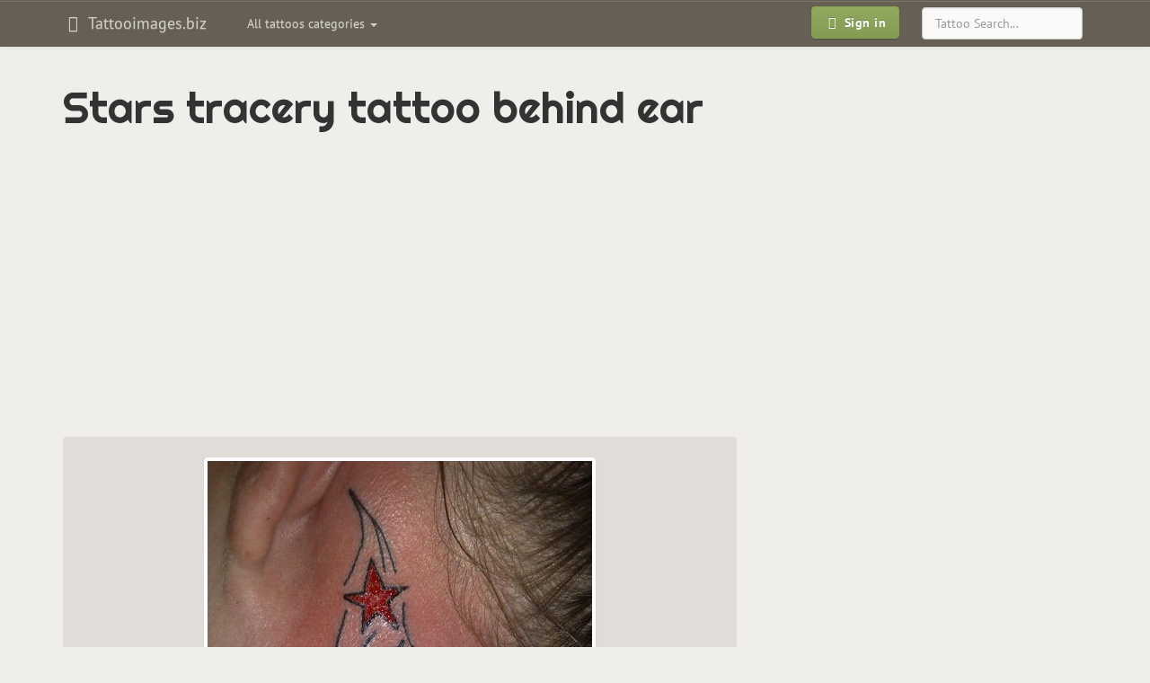

--- FILE ---
content_type: text/html; charset=UTF-8
request_url: https://tattooimages.biz/image/3721-stars-tracery-tattoo-behind-ear/
body_size: 6335
content:
<!DOCTYPE html>
<html lang="en" prefix="og: http://ogp.me/ns#">
<head>
<meta http-equiv="Content-Type" content="text/html; charset=utf-8" />
<meta name="viewport" content="width=device-width, initial-scale=1, maximum-scale=1">
<title>Stars tracery tattoo behind ear - Tattooimages.biz</title>
<meta name="robots" content="index, follow">
<link rel="canonical" href="https://tattooimages.biz/image/3721-stars-tracery-tattoo-behind-ear/" />
<link rel='alternate' hreflang='en' href='https://tattooimages.biz/image/3721-stars-tracery-tattoo-behind-ear/' />
<link rel='alternate' hreflang='es' href='https://es.tattooimages.biz/image/3721-stars-tracery-tattoo-behind-ear/' />
<link rel='alternate' hreflang='de' href='https://de.tattooimages.biz/image/3721-stars-tracery-tattoo-behind-ear/' />
<link rel='alternate' hreflang='it' href='https://it.tattooimages.biz/image/3721-stars-tracery-tattoo-behind-ear/' />
<link rel="amphtml" href="https://tattooimages.biz/picture_amp/3721-stars-tracery-tattoo-behind-ear/" />
<meta property='og:url' content='https://tattooimages.biz/image/3721-stars-tracery-tattoo-behind-ear/'  />
<meta property='og:title' content='Stars tracery tattoo behind ear'  />
<meta property='og:site_name' content='Tattooimages.biz'  />
<meta property='og:image' content='https://tattooimages.biz/images/gallery/tattoo-startattoobehindear.jpg'  />
<meta property='og:image:type' content='image/jpeg' />
<meta property='og:image:width' content='428' />
<meta property='og:image:height' content='528' />

<meta property='twitter:card' content='summary_large_image'  />
<meta property='twitter:site' content='@tattooimagesbiz'  />

<link rel="icon" href="https://tattooimages.biz/application/views/frontend_templates/tattooimages/img/favicon.ico" type="image/x-icon"/>	
<link rel="apple-touch-icon-precomposed" type="image/png" href="https://tattooimages.biz/images/apple_icons/apple-touch-icon-precomposed.png"/>
<link rel="apple-touch-icon-precomposed" type="image/png" href="https://tattooimages.biz/images/apple_icons/apple-touch-icon-60x60-precomposed.png" sizes="60x60"/>
<link rel="apple-touch-icon-precomposed" type="image/png" href="https://tattooimages.biz/images/apple_icons/apple-touch-icon-72x72-precomposed.png" sizes="72x72"/>
<link rel="apple-touch-icon-precomposed" type="image/png" href="https://tattooimages.biz/images/apple_icons/apple-touch-icon-76x76-precomposed.png" sizes="76x76"/>
<link rel="apple-touch-icon-precomposed" type="image/png" href="https://tattooimages.biz/images/apple_icons/apple-touch-icon-114x114-precomposed.png" sizes="114x114"/>
<link rel="apple-touch-icon-precomposed" type="image/png" href="https://tattooimages.biz/images/apple_icons/apple-touch-icon-120x120-precomposed.png" sizes="120x120"/>
<link rel="apple-touch-icon-precomposed" type="image/png" href="https://tattooimages.biz/images/apple_icons/apple-touch-icon-144x144-precomposed.png" sizes="144x144"/>
<link rel="apple-touch-icon-precomposed" type="image/png" href="https://tattooimages.biz/images/apple_icons/apple-touch-icon-152x152-precomposed.png" sizes="152x152"/>
<link rel="apple-touch-icon-precomposed" type="image/png" href="https://tattooimages.biz/images/apple_icons/apple-touch-icon-180x180-precomposed.png" sizes="180x180"/>
	 
	
<link rel='stylesheet' href=https://tattooimages.biz/application/views/system/bootstrap_plugins/bootstrap-tagsinput/css/bootstrap-tagsinput.css type='text/css' media='screen' />
<link rel='stylesheet' href=https://tattooimages.biz/application/views/system/bootstrap3/css/bootstrap.min.css type='text/css' media='screen' />
<link rel='stylesheet' href=https://tattooimages.biz/application/views/system/bootstrap3/css/bootstrap-theme.min.css type='text/css' media='screen' />
<link rel='stylesheet' href=https://tattooimages.biz/application/views/frontend_templates/tattooimages/css/bootstrap.boske.min.css type='text/css' media='screen' />
<link rel='stylesheet' href=https://tattooimages.biz/application/views/frontend_templates/tattooimages/css/custom.css type='text/css' media='screen' />
<link rel='stylesheet' href=https://tattooimages.biz/application/views/system/font-awesome/css/font-awesome.min.css type='text/css' media='screen' />

	
	
	 <!-- HTML5 shim and Respond.js IE8 support of HTML5 elements and media queries -->
  <!--[if lt IE 9]>
    <script src="https://oss.maxcdn.com/libs/html5shiv/3.7.0/html5shiv.js"></script>
    <script src="https://oss.maxcdn.com/libs/respond.js/1.3.0/respond.min.js"></script>
  <![endif]-->
    	<script>
		if (top != self) {top.location.href = location.href;}
	</script>
		</head><body>
<script async src="//pagead2.googlesyndication.com/pagead/js/adsbygoogle.js"></script><script>
  (adsbygoogle = window.adsbygoogle || []).push({
    google_ad_client: "ca-pub-0594235550208900",
    enable_page_level_ads: true
  });
</script>
<div id="fb-root"></div>



 <nav class="navbar yamm navbar-default" role="navigation">
    <div class="container">
      <!-- Brand and toggle get grouped for better mobile display -->
      <div class="navbar-header">
        <button type="button" class="navbar-toggle" data-toggle="collapse" data-target=".navbar-main">
          <span class="sr-only">Toggle navigation</span>
          <span class="icon-bar"></span>
          <span class="icon-bar"></span>
          <span class="icon-bar"></span>
        </button>
									
					<a class="navbar-brand"  href="https://tattooimages.biz/">
										<em class="fa fa-fw fa-hand-spock-o"></em>
					Tattooimages.biz 											</a>
					  
						
		</div>
		

      <!-- Collect the nav links, forms, and other content for toggling -->
      <div class="collapse navbar-collapse navbar-main">
		<noindex>
        <ul class="nav navbar-nav navbar-left" id="gallery_tags">					
          <li class="dropdown yamm-fw">
            <a class="dropdown-toggle" href="#" data-toggle="dropdown">
              All tattoos categories <b class="caret"></b>
            </a>
            <ul class="dropdown-menu">
				<li class="dropdown yamm-content" id="nav_gallery_tags">		
					<i class="fa fa-refresh fa-spin" style="margin: 10px auto;"></i> Loading... 	
					
				</li>
              
            </ul>
          </li>
        </ul>		
		</noindex>
       
	   		<form role="search" method="post" action="https://tattooimages.biz/gallery/items/search/" class="navbar-form navbar-right">
			<div class="form-group">
			  <input type="text" name="search_phrase" placeholder="Tattoo Search..." class="form-control">
			</div>
		</form>
	   		<ul class="nav navbar-nav navbar-right">
          <li>
            <a href="https://tattooimages.biz/auth/login/" style="padding: 6px 10px">
              <span class="btn btn-primary btn-bold"><em class="fa fa-fw fa-sign-in"></em> Sign in
              </span>
            </a>
          </li>
        </ul>		
      </div>
	  
	  
	  <!-- /.navbar-collapse -->
	  						    </div>
  </nav>
  
	
  <div class="container" id="maincontainer">
		<div class="row">
		
			
		
						
						<div class="col-xs-12">
				
				<h1>Stars tracery tattoo behind ear</h1>												
				
		<div class="m-gallery">
			<div class="c-items">
				<div class="p-show_item">
				

	<div class="picture_category_link" id="imgtop">
	
	</div>
	<div class="preimage">	
	<style type="text/css">@media(max-width: 359px) { .tattooim-2014-top-block { width: 300px; height: 250px; margin-left: -15px; } }
@media (min-width: 360px) and (max-width: 767px) { .tattooim-2014-top-block { width: 336px; height: 280px; } }
@media (min-width: 768px) and (max-width: 989px) { .tattooim-2014-top-block { width: 468px; height: 60px; } }
@media (min-width: 990px) and (max-width: 1229px) { .tattooim-2014-top-block { width: 728px; height: 90px; } }
@media(min-width: 1230px) { .tattooim-2014-top-block { width: 970px; height: 90px; } }
</style>

<script async src="//pagead2.googlesyndication.com/pagead/js/adsbygoogle.js"></script>
<!-- tattooim top full-view -->
<ins class="adsbygoogle tattooim-2014-top-block"
     style="display:block"
     data-ad-client="ca-pub-0594235550208900"
     data-ad-slot="1098288525"
     data-ad-format="auto"></ins>
<script>
(adsbygoogle = window.adsbygoogle || []).push({});
</script>
	</div>
	
	<div class="row">
		<div class="col-xs-12 col-md-8" itemscope itemtype="http://schema.org/ImageObject">
			<meta itemprop="caption" content="Stars tracery tattoo behind ear"> 
			<meta itemprop="isFamilyFriendly" content="True"> 
			<meta itemprop="provider" content="Tattooimages.biz">
			<meta itemprop="width" content="428" />
			<meta itemprop="height" content="528" />
			
			<div class="imagediv" id="imagediv">
				<img id="mainimage" src="https://tattooimages.biz/images/gallery/tattoo-startattoobehindear.jpg" alt="Stars tracery tattoo behind ear" class="img-responsive thumbnail gallery_large_image" itemprop="contentUrl" />		
				<a title="Tribal butterfly black tattoo" href="https://tattooimages.biz/image/3722-tribal-butterfly-black-tattoo/#imgtop" class="leftlink hidden-xs"></a>
				<a title="Unbreakable diamond tattoo  on neck"  href="https://tattooimages.biz/image/3720-unbreakable-diamond-tattoo-on-neck/#imgtop" class="rightlink hidden-xs"></a>
			</div>
			<div class="clearfix"></div>
			<a title="Tribal butterfly black tattoo" href="https://tattooimages.biz/image/3722-tribal-butterfly-black-tattoo/#imgtop" class="imageprevnext pull-left btn btn-default visible-xs visible-xs-inline-block"><i class="fa fa-angle-double-left" aria-hidden="true"></i> Previous</a>
			<a title="Unbreakable diamond tattoo  on neck"  href="https://tattooimages.biz/image/3720-unbreakable-diamond-tattoo-on-neck/#imgtop" class="imageprevnext pull-right btn btn-default visible-xs visible-xs-inline-block">Next <i class="fa fa-angle-double-right" aria-hidden="true"></i></a>
			<div class="clearfix"></div>
			<ul class="tags"><li><a title="neck tattoos" class="tag btn btn-danger btn-sm" href="https://tattooimages.biz/tattoos/neck-tattoo/" rel="tag"><span itemprop="keywords">neck</span></a></li><li><a title="ear tattoos" class="tag btn btn-danger btn-sm" href="https://tattooimages.biz/tattoos/ear-tattoo/" rel="tag"><span itemprop="keywords">ear</span></a></li>
			
							<noindex>
							<div class="img-control-block show_item">
							<a class="img_control_link" title="Like" data-id="3721" data-type="like"><i class="fa fa-thumbs-o-up"></i></a> <span id="like3721">0</span> &nbsp; 
							<a class="img_control_link" title="Dislike" data-id="3721" data-type="dislike"><i class="fa fa-thumbs-o-down"></i></a> <span id="dislike3721">0</span>  &nbsp; &nbsp; 
							<a class="img_control_link" title="Add to favorites" data-id="3721" data-type="favorite"><i class="fa fa-heart"></i></a> <span id="favorite3721">0</span>
							
							</div>
							</noindex>
		
			</ul>
			
			

			
			
				
			
			<div class="share_bottons">
				<noindex>
				Please, if you like this picture - share it with your friends!<br>
			
				 <div class="fb-like" data-href="" data-layout="button_count" data-action="like" data-show-faces="true" data-share="true"></div>
				 </noindex>
			</div>
		 
			<div class="clearfix"></div>
		</div>
	
		<div class="col-xs-12 col-md-4">
			<div class="text-center hidden-xs"><script async src="https://pagead2.googlesyndication.com/pagead/js/adsbygoogle.js"></script>
<!-- tattooimages image right block -->
<ins class="adsbygoogle"
     style="display:block"
     data-ad-client="ca-pub-4991564594634519"
     data-ad-slot="7184354633"
     data-ad-format="auto"
     data-full-width-responsive="true"></ins>
<script>
     (adsbygoogle = window.adsbygoogle || []).push({});
</script></div>			
		</div>
	
	</div>
	<div class="row">
		<div class="col-xs-12">
		<noindex>
			<noindex><span class="subheading">More tattoos tagged with: </span>neck</noindex><div id="photo_from_this_category_container" class="next_pics"><a class="screenshot" href="https://tattooimages.biz/image/3776-red-and-black-star-tattoo-on-neck/" title="Red and black star tattoo on neck"><img class="thumbnail lazy" data-original="https://tattooimages.biz/images/gallery/thumbs200/tattoo-nauticaltattoo45.jpg" alt="Red and black star tattoo on neck"></a><a class="screenshot" href="https://tattooimages.biz/image/3724-black-and-red-spider-realistic-tattoo/" title="Black and red spider realistic tattoo"><img class="thumbnail lazy" data-original="https://tattooimages.biz/images/gallery/thumbs200/tattoo-spidernecktattoo.jpg" alt="Black and red spider realistic tattoo"></a><a class="screenshot" href="https://tattooimages.biz/image/3723-star-way-coloured-tattoo/" title="Star way coloured tattoo"><img class="thumbnail lazy" data-original="https://tattooimages.biz/images/gallery/thumbs200/tattoo-starnecktattoo.jpg" alt="Star way coloured tattoo"></a><a class="screenshot" href="https://tattooimages.biz/image/3722-tribal-butterfly-black-tattoo/" title="Tribal butterfly black tattoo"><img class="thumbnail lazy" data-original="https://tattooimages.biz/images/gallery/thumbs200/tattoo-tribalnecktattoo.jpg" alt="Tribal butterfly black tattoo"></a><a class="screenshot cur_item" href="https://tattooimages.biz/image/3721-stars-tracery-tattoo-behind-ear/" title="Stars tracery tattoo behind ear"><img class="thumbnail lazy" data-original="https://tattooimages.biz/images/gallery/thumbs200/tattoo-startattoobehindear.jpg" alt="Stars tracery tattoo behind ear"></a><a class="screenshot" href="https://tattooimages.biz/image/3720-unbreakable-diamond-tattoo-on-neck/" title="Unbreakable diamond tattoo  on neck"><img class="thumbnail lazy" data-original="https://tattooimages.biz/images/gallery/thumbs200/tattoo-necktattoopicture.jpg" alt="Unbreakable diamond tattoo  on neck"></a><a class="screenshot" href="https://tattooimages.biz/image/3719-spider-web-lucky-tattoo-on-neck/" title="Spider web lucky tattoo on neck"><img class="thumbnail lazy" data-original="https://tattooimages.biz/images/gallery/thumbs200/tattoo-spiderwebnecktattoo.jpg" alt="Spider web lucky tattoo on neck"></a><a class="screenshot" href="https://tattooimages.biz/image/3718-colourful-surreal-art-tattoo-on-neck/" title="Colourful surreal art tattoo on neck"><img class="thumbnail lazy" data-original="https://tattooimages.biz/images/gallery/thumbs200/tattoo-necktattoobodyart.jpg" alt="Colourful surreal art tattoo on neck"></a><a class="screenshot" href="https://tattooimages.biz/image/3717-skull-with-crossed-spoons-tattoo/" title="Skull with crossed spoons tattoo"><img class="thumbnail lazy" data-original="https://tattooimages.biz/images/gallery/thumbs200/tattoo-skullnecktattoo.jpg" alt="Skull with crossed spoons tattoo"></a><a class="screenshot" href="https://tattooimages.biz/image/3716-back-of-neck-tattoo-with-text/" title="Back of neck tattoo with text"><img class="thumbnail lazy" data-original="https://tattooimages.biz/images/gallery/thumbs200/tattoo-backofnecktattoo-1.jpg" alt="Back of neck tattoo with text"></a><a class="screenshot" href="https://tattooimages.biz/image/3715-undone-blue-rose-tattoo/" title="Undone blue rose tattoo"><img class="thumbnail lazy" data-original="https://tattooimages.biz/images/gallery/thumbs200/tattoo-flowernecktattoo.jpg" alt="Undone blue rose tattoo"></a><a class="screenshot" href="https://tattooimages.biz/image/3714-bloue-rose-and-diamond-tattoo/" title="Bloue rose and diamond tattoo"><img class="thumbnail lazy" data-original="https://tattooimages.biz/images/gallery/thumbs200/tattoo-floweranddiamondtattoo.jpg" alt="Bloue rose and diamond tattoo"></a></div><div class="clearfix"></div><div class="text-center"><ul class="pagination pagination-sm" id="photo_from_this_category_html_nav_prev_next"><a class="btn btn-warning" data-page="40"><i class="fa fa-angle-double-left" aria-hidden="true"></i> Previous 12</a><a class="btn btn-warning" data-page="42">Next 12 <i class="fa fa-angle-double-right" aria-hidden="true"></i></a></ul></div><div class="clearfix"></div><div class="text-center"><ul class="pagination pagination-sm" id="photo_from_this_category_html_nav"><li><a class="pftc">38</a></li><li><a class="pftc">39</a></li><li><a class="pftc">40</a></li><li><span>41</span></li><li><a class="pftc">42</a></li><li><a class="pftc">43</a></li><li><a class="pftc">44</a></li></ul></div><input type="hidden" id="curr_item_id" value="3721"><input type="hidden" id="curr_item_type" value="photo"><input type="hidden" id="tags_ids" value="97">	
		</noindex>	
		</div>
	</div>
	<div class="row">
		<div class="col-xs-12">
			<div class="text-center"><style type="text/css">@media(max-width: 359px) { .tattooim-2014-bottom-block { width: 300px; height: 250px; margin-left: -15px; } }
@media (min-width: 360px) and (max-width: 767px) { .tattooim-2014-bottom-block { width: 336px; height: 280px; } }
@media (min-width: 768px) and (max-width: 989px) { .tattooim-2014-bottom-block { width: 468px; height: 60px; } }
@media (min-width: 990px) and (max-width: 1229px) { .tattooim-2014-bottom-block { width: 728px; height: 90px; } }
@media(min-width: 1230px) { .tattooim-2014-bottom-block { width: 970px; height: 90px; } }
</style>
<script async src="//pagead2.googlesyndication.com/pagead/js/adsbygoogle.js"></script><!-- tattooim 2014 bottom block --><ins class="adsbygoogle tattooim-2014-bottom-block"
     style="display:inline-block"
     data-ad-client="ca-pub-0594235550208900"
     data-ad-slot="9691742922"></ins><script>
(adsbygoogle = window.adsbygoogle || []).push({});
</script></div>		
		</div>
	</div>
	<div class="row"><div class="hidden-xs"><p class="text-center subheading">Related tattoos:</p><div class="col-xs-12 col-sm-4 col-md-3"><div class="subdomains_news">												<a title="Two stars with tracery tattoo" href="https://tattooimages.biz/image/3789-two-stars-with-tracery-tattoo/">									<img align="left" alt="Two stars with tracery tattoo" data-original="https://tattooimages.biz/images/gallery/thumbs70/tattoo-nauticaltattoo29.jpg" class="img-thumbnail lazy">								</a><a class="subdomains_news_link" href="https://tattooimages.biz/image/3789-two-stars-with-tracery-tattoo/">Two stars with tracery tattoo</a></div></div><div class="col-xs-12 col-sm-4 col-md-3"><div class="subdomains_news">												<a title="Three stars with tracery tattoo" href="https://tattooimages.biz/image/3774-three-stars-with-tracery-tattoo/">									<img align="left" alt="Three stars with tracery tattoo" data-original="https://tattooimages.biz/images/gallery/thumbs70/tattoo-nauticaltattoo48.jpg" class="img-thumbnail lazy">								</a><a class="subdomains_news_link" href="https://tattooimages.biz/image/3774-three-stars-with-tracery-tattoo/">Three stars with tracery tattoo</a></div></div><div class="col-xs-12 col-sm-4 col-md-3"><div class="subdomains_news">												<a title="Nautical stars with tracery tattoo" href="https://tattooimages.biz/image/3822-nautical-stars-with-tracery-tattoo/">									<img align="left" alt="Nautical stars with tracery tattoo" data-original="https://tattooimages.biz/images/gallery/thumbs70/tattoo-nauticalstartattoos.jpg" class="img-thumbnail lazy">								</a><a class="subdomains_news_link" href="https://tattooimages.biz/image/3822-nautical-stars-with-tracery-tattoo/">Nautical stars with tracery tattoo</a></div></div><div class="col-xs-12 col-sm-4 col-md-3"><div class="subdomains_news">												<a title="Stars and tracery tattoo on tail base" href="https://tattooimages.biz/image/6643-stars-and-tracery-tattoo-on-tail-base/">									<img align="left" alt="Stars and tracery tattoo on tail base" data-original="https://tattooimages.biz/images/gallery/thumbs70/tattoo-girly160.jpg" class="img-thumbnail lazy">								</a><a class="subdomains_news_link" href="https://tattooimages.biz/image/6643-stars-and-tracery-tattoo-on-tail-base/">Stars and tracery tattoo on tail base</a></div></div><div class="col-xs-12 col-sm-4 col-md-3"><div class="subdomains_news">												<a title="Blue stars with tribal tracery tattoo" href="https://tattooimages.biz/image/2263-blue-stars-with-tribal-tracery-tattoo/">									<img align="left" alt="Blue stars with tribal tracery tattoo" data-original="https://tattooimages.biz/images/gallery/thumbs70/tattoo-startattoo-0.jpg" class="img-thumbnail lazy">								</a><a class="subdomains_news_link" href="https://tattooimages.biz/image/2263-blue-stars-with-tribal-tracery-tattoo/">Blue stars with tribal tracery tattoo</a></div></div><div class="col-xs-12 col-sm-4 col-md-3"><div class="subdomains_news">												<a title="Different stars, curls, designed hip tattoo stars" href="https://tattooimages.biz/image/12475-different-stars-curls-designed-hip-tattoo-stars/">									<img align="left" alt="Different stars, curls, designed hip tattoo stars" data-original="https://tattooimages.biz/images/gallery/thumbs70/tattoo-hiptattoostars.jpg" class="img-thumbnail lazy">								</a><a class="subdomains_news_link" href="https://tattooimages.biz/image/12475-different-stars-curls-designed-hip-tattoo-stars/">Different stars, curls, designed hip tattoo stars</a></div></div><div class="col-xs-12 col-sm-4 col-md-3"><div class="subdomains_news">												<a title="Eye with tracery in circle" href="https://tattooimages.biz/image/7809-eye-with-tracery-in-circle/">									<img align="left" alt="Eye with tracery in circle" data-original="https://tattooimages.biz/images/gallery/thumbs70/tattoo-egyptianeyetattoo3.jpg" class="img-thumbnail lazy">								</a><a class="subdomains_news_link" href="https://tattooimages.biz/image/7809-eye-with-tracery-in-circle/">Eye with tracery in circle</a></div></div><div class="col-xs-12 col-sm-4 col-md-3"><div class="subdomains_news">												<a title="Three horseman in tracery tattoo" href="https://tattooimages.biz/image/6153-three-horseman-in-tracery-tattoo/">									<img align="left" alt="Three horseman in tracery tattoo" data-original="https://tattooimages.biz/images/gallery/thumbs70/tattoo-horsetattoodesign2.jpg" class="img-thumbnail lazy">								</a><a class="subdomains_news_link" href="https://tattooimages.biz/image/6153-three-horseman-in-tracery-tattoo/">Three horseman in tracery tattoo</a></div></div><div class="col-xs-12 col-sm-4 col-md-3"><div class="subdomains_news">												<a title="Bird of black tracery" href="https://tattooimages.biz/image/14067-bird-of-black-tracery/">									<img align="left" alt="Bird of black tracery" data-original="https://tattooimages.biz/images/gallery/thumbs70/tattoo-birdtat61.jpg" class="img-thumbnail lazy">								</a><a class="subdomains_news_link" href="https://tattooimages.biz/image/14067-bird-of-black-tracery/">Bird of black tracery</a></div></div><div class="col-xs-12 col-sm-4 col-md-3"><div class="subdomains_news">												<a title="Big tracery inner wrist tattoo" href="https://tattooimages.biz/image/11161-big-tracery-inner-wrist-tattoo/">									<img align="left" alt="Big tracery inner wrist tattoo" data-original="https://tattooimages.biz/images/gallery/thumbs70/tattoo-wristtat89.jpg" class="img-thumbnail lazy">								</a><a class="subdomains_news_link" href="https://tattooimages.biz/image/11161-big-tracery-inner-wrist-tattoo/">Big tracery inner wrist tattoo</a></div></div><div class="col-xs-12 col-sm-4 col-md-3"><div class="subdomains_news">												<a title="Cross tracery tattoo on arm" href="https://tattooimages.biz/image/8461-cross-tracery-tattoo-on-arm/">									<img align="left" alt="Cross tracery tattoo on arm" data-original="https://tattooimages.biz/images/gallery/thumbs70/tattoo-crosstat79.jpg" class="img-thumbnail lazy">								</a><a class="subdomains_news_link" href="https://tattooimages.biz/image/8461-cross-tracery-tattoo-on-arm/">Cross tracery tattoo on arm</a></div></div><div class="col-xs-12 col-sm-4 col-md-3"><div class="subdomains_news">												<a title="Double tracery tattoo on arm" href="https://tattooimages.biz/image/10296-double-tracery-tattoo-on-arm/">									<img align="left" alt="Double tracery tattoo on arm" data-original="https://tattooimages.biz/images/gallery/thumbs70/tattoo-ar8.jpg" class="img-thumbnail lazy">								</a><a class="subdomains_news_link" href="https://tattooimages.biz/image/10296-double-tracery-tattoo-on-arm/">Double tracery tattoo on arm</a></div></div></div></div>
	
		
	



				</div>
			</div>
		</div>
				
									<div class="position_postcontent">			
					<div class="text-center"><style type="text/css">@media(max-width: 359px) { .tattooim-2014-bottom-block { width: 300px; height: 250px; margin-left: -15px; } }
@media (min-width: 360px) and (max-width: 767px) { .tattooim-2014-bottom-block { width: 336px; height: 280px; } }
@media (min-width: 768px) and (max-width: 989px) { .tattooim-2014-bottom-block { width: 468px; height: 60px; } }
@media (min-width: 990px) and (max-width: 1229px) { .tattooim-2014-bottom-block { width: 728px; height: 90px; } }
@media(min-width: 1230px) { .tattooim-2014-bottom-block { width: 970px; height: 90px; } }
</style>
<script async src="//pagead2.googlesyndication.com/pagead/js/adsbygoogle.js"></script><!-- tattooim 2014 bottom block --><ins class="adsbygoogle tattooim-2014-bottom-block"
     style="display:inline-block"
     data-full-width-responsive="true"
     data-ad-client="ca-pub-0594235550208900"
     data-ad-slot="9691742922"></ins><script>
(adsbygoogle = window.adsbygoogle || []).push({});
</script></p>
</div><div class="relinking">	<a href="https://tattooimages.biz/tattoos/neck-tattoo/">neck tattoos women</a> 	</div><div class="links_text">		</div><div class="links_text"></div><div class="article hidden-xs"></div><div class="article hidden-xs"></div><noindex><div class="text-center"><h3 >Follow Us on Facebook</h3><div style="margin-bottom: 20px;">
<div class="fb-page" data-adapt-container-width="true" data-hide-cover="false" data-href="https://www.facebook.com/tattooimagesbiz" data-show-facepile="true" data-show-posts="false" data-small-header="false">
<div class="fb-xfbml-parse-ignore">
<blockquote cite="https://www.facebook.com/tattooimagesbiz"><a href="https://www.facebook.com/tattooimagesbiz">Tattoos gallery</a></blockquote>
</div>
</div>
</div>
</div></noindex>
					</div>
							
			</div>
		</div>
    
  </div> <!-- /container -->

	  <footer class="text-center">
	
    <p>
		<noindex>
		<!--LiveInternet counter--><script type="text/javascript"><!--
document.write("<a href='//www.liveinternet.ru/click;Tattoo_images' "+
"target=_blank><img src='//counter.yadro.ru/hit;Tattoo_images?t25.16;r"+
escape(document.referrer)+((typeof(screen)=="undefined")?"":
";s"+screen.width+"*"+screen.height+"*"+(screen.colorDepth?
screen.colorDepth:screen.pixelDepth))+";u"+escape(document.URL)+
";"+Math.random()+
"' alt='' title='' "+
"border='0' width='88' height='15'><\/a>")
//--></script><!--/LiveInternet-->		</noindex>
	   </p> 
  </footer>

	<!-- Scripts --> 
<script src="//ajax.googleapis.com/ajax/libs/jquery/1.10.0/jquery.min.js"></script>
<script src="https://tattooimages.biz/application/views/system/js/jquery.cookie.js"></script>


<script src="https://tattooimages.biz/application/views/system/js/backend_general_functions.js"></script>

<script>
$(window).load( function(){ 
(function(d, s, id) {
  var js, fjs = d.getElementsByTagName(s)[0];
  if (d.getElementById(id)) return;
  js = d.createElement(s); js.id = id;
  js.src = "//connect.facebook.net/en_US/sdk.js#xfbml=1&version=v2.5&appId=1667603970133276";
  fjs.parentNode.insertBefore(js, fjs);
}(document, 'script', 'facebook-jssdk'));
});
</script>
	
<script src='https://tattooimages.biz/application/views/system/bootstrap_plugins/bootstrap-tagsinput/js/bootstrap-tagsinput.min.js'></script>
<script src='https://tattooimages.biz/application/views/system/bootstrap_plugins/bootstrap-tagsinput/js/bootstrap-tagsinput-functions.js'></script>
<script src='https://tattooimages.biz/application/project/tattooimages.biz/views/js/jquery.lazyload.min.js'></script>
<script src='https://tattooimages.biz/application/views/system/bootstrap3/js/bootstrap.min.js'></script>
<script src='https://tattooimages.biz/application/project/tattooimages.biz/views/js/project.js'></script>

	
<script type="text/javascript">

url_suffix = '/';

tagsinput_convert_tags_mode = 0;

(function ($) {
			tags_bind();	
			})(window.jQuery);


$(function() {
    $("img.lazy").lazyload();
});


  $(function() {
  $('#gallery_tags').on('show.bs.dropdown', function () {
  $('#nav_gallery_tags').load('/tags/items/get_gallery_tags_modal'+get_url_suffix());
})
});

</script>
	<link href='https://fonts.googleapis.com/css?family=Righteous' rel='stylesheet' type='text/css'>
			<script type="text/javascript">

	  var _gaq = _gaq || [];
	  _gaq.push(['_setAccount', 'UA-36625397-1']);
	  _gaq.push(['_setDomainName', 'tattooimages.biz']);
	  _gaq.push(['_trackPageview']);

	  (function() {
		var ga = document.createElement('script'); ga.type = 'text/javascript'; ga.async = true;
		ga.src = ('https:' == document.location.protocol ? 'https://ssl' : 'http://www') + '.google-analytics.com/ga.js';
		var s = document.getElementsByTagName('script')[0]; s.parentNode.insertBefore(ga, s);
	  })();

	</script>
	
<noindex><a href="#" class="scrollup">Back to top</a>
</noindex>
<script defer src="https://static.cloudflareinsights.com/beacon.min.js/vcd15cbe7772f49c399c6a5babf22c1241717689176015" integrity="sha512-ZpsOmlRQV6y907TI0dKBHq9Md29nnaEIPlkf84rnaERnq6zvWvPUqr2ft8M1aS28oN72PdrCzSjY4U6VaAw1EQ==" data-cf-beacon='{"version":"2024.11.0","token":"7bdf87fe27804091ad417f1cbf4ba8df","r":1,"server_timing":{"name":{"cfCacheStatus":true,"cfEdge":true,"cfExtPri":true,"cfL4":true,"cfOrigin":true,"cfSpeedBrain":true},"location_startswith":null}}' crossorigin="anonymous"></script>
</body></html>
<div style="border:1px solid #990000;padding-left:20px;margin:0 0 10px 0;">

<h4>A PHP Error was encountered</h4>

<p>Severity: Warning</p>
<p>Message:  Unknown: write failed: No space left on device (28)</p>
<p>Filename: Unknown</p>
<p>Line Number: 0</p>


</div>
<div style="border:1px solid #990000;padding-left:20px;margin:0 0 10px 0;">

<h4>A PHP Error was encountered</h4>

<p>Severity: Warning</p>
<p>Message:  Unknown: Failed to write session data (files). Please verify that the current setting of session.save_path is correct (/var/lib/php/sessions)</p>
<p>Filename: Unknown</p>
<p>Line Number: 0</p>


</div>

--- FILE ---
content_type: text/html; charset=utf-8
request_url: https://www.google.com/recaptcha/api2/aframe
body_size: 268
content:
<!DOCTYPE HTML><html><head><meta http-equiv="content-type" content="text/html; charset=UTF-8"></head><body><script nonce="PqR-sGMJ1-L4Py87pL82WA">/** Anti-fraud and anti-abuse applications only. See google.com/recaptcha */ try{var clients={'sodar':'https://pagead2.googlesyndication.com/pagead/sodar?'};window.addEventListener("message",function(a){try{if(a.source===window.parent){var b=JSON.parse(a.data);var c=clients[b['id']];if(c){var d=document.createElement('img');d.src=c+b['params']+'&rc='+(localStorage.getItem("rc::a")?sessionStorage.getItem("rc::b"):"");window.document.body.appendChild(d);sessionStorage.setItem("rc::e",parseInt(sessionStorage.getItem("rc::e")||0)+1);localStorage.setItem("rc::h",'1763307061469');}}}catch(b){}});window.parent.postMessage("_grecaptcha_ready", "*");}catch(b){}</script></body></html>